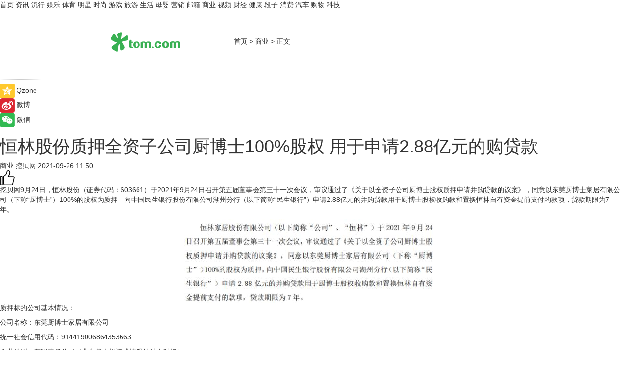

--- FILE ---
content_type: text/html
request_url: https://biz.tom.com/202109/1442407583.html
body_size: 10511
content:
<!DOCTYPE html>
<html xmlns="http://www.w3.org/1999/xhtml"  lang="zh-CN" >

<!-- openCMs sreach -->
<head>
    <meta http-equiv="Content-Type" content="text/html; charset=UTF-8">
	<meta name="viewport" content="width=device-width, initial-scale=1.0">
    <meta http-equiv="X-UA-Compatible" content="IE=edge,chrome=1" >
	<meta name="referrer" content="unsafe-url" />
	<meta name="robots" content="index, follow">
   
    <title>恒林股份质押全资子公司厨博士100%股权 用于申请2.88亿元的购贷款_TOM商业</title><meta name="Description" content="是一家专注上市公司互联网信披的财经媒体，聚焦A股、新三板、科创板、港股等资本市场的信息传递。">
        <meta name="keywords" content="恒林股份,全球各种办公场所,人体工程学坐具,家居全解决方案,包括办公椅,沙发,按摩椅,家居">
        <meta name="Imageurl" content="">
        <meta property="og:type" content="article"/>
        <meta property="og:title" content="恒林股份质押全资子公司厨博士100%股权 用于申请2.88亿元的购贷款"/>
        <meta property="og:description" content="是一家专注上市公司互联网信披的财经媒体，聚焦A股、新三板、科创板、港股等资本市场的信息传递。"/>
        <meta property="og:image" content=""/>
        <meta property="og:url" content="https://biz.tom.com/202109/1442407583.html"/>
        <meta property="og:release_date" content="2021-09-26 11:50"/>
    <meta name="applicable-device" content="pc,mobile">
	<link rel="canonical" href="https://biz.tom.com/202109/1442407583.html"/>
    <!--加载图标-->
	   	 <link href="https://www.tom.com/system/modules/my.opencms.news/resources/tom/bootstrap/css/bootstrap.min.css" rel="stylesheet" type="text/css">
   	  <link href="//www.tom.com/system/modules/my.opencms.news/resources/pc/css/newcontent_auto3.css?v=4" rel="stylesheet" type="text/css">
   
	
</head>
<body>
<input  type="hidden"  value ="0" id="sltop"/>
<input  type="hidden"  value ="1056" id="jsonid"/>
<input  type="hidden"  value="/biz/" id="category">
<div class="index_nav">
   <div class="index_nav_child">
<div class="index_nav_left">
<a href="//www.tom.com" title="TOM首页" id="shouye">首页</a>
<a href="//news.tom.com" title="TOM资讯" id="news">资讯</a>
<a href="//popular.tom.com" title="TOM流行" id="popular">流行</a>
<a href="//ent.tom.com" title="TOM娱乐" id="ent" >娱乐</a>
<a href="//sports.tom.com" title="TOM体育" id="sports">体育</a>
<a href="//star.tom.com" title="TOM明星" id="gossip">明星</a>
<a href="//fashion.tom.com" title="TOM时尚" id="fashion">时尚</a>
<a href="//game.tom.cn" title="TOM游戏" target="_blank" id="game">游戏</a>
<a href="//travel.tom.com" id="travel" title="TOM旅游">旅游</a>
<a href="//life.tom.com" title="TOM生活" id="life">生活</a>
<a href="//baby.tom.com" title="TOM母婴" id="baby">母婴</a>
<a href="//marketing.tom.com" title="TOM营销" id="marketing">营销</a>
<a href="//vip.tom.com" title="TOM邮箱" id="mail" target="_blank">邮箱</a>
<a href="//biz.tom.com" id="biz" title="TOM商业">商业</a>
<a href="//v.tom.com" id="tv" target="_blank" title="TOM视频">视频</a>
<a href="//finance.tom.com" id="finance" title="TOM财经">财经</a>
<a href="//health.tom.com" id="health" title="TOM健康">健康</a>
<a href="//joke.tom.com" id="joke" title="TOM段子">段子</a>
<a href="//xiaofei.tom.com" title="TOM消费" id="xiaofei">消费</a>
<a href="//car.tom.com" title="TOM汽车" id="car">汽车</a>
<a href="//www.ule.com" title="TOM购物" target="_blank">购物</a>
<a href="//tech.tom.com" title="TOM科技" id="tech">科技</a>
</div>
</div>
</div>
<div class="content_nav" id="content_nav">
    <div class="content_nav_box">
        <!--二维码-->
        <div id="qrcode" style="width:200px;height:200px;position:fixed;left:50%;top:50%; display:none;margin-left:-100px;margin-top:-100px;">aaa</div>
        <a class="back_arrow" id="back_arrow" href="javascript:history.back(-1)"><img src="https://www.tom.com/system/modules/my.opencms.news/resources/pc/pic/back_arow.png" alt></a>
        <a class="back_hot" id="back_hot" href="javascript:history.back(-1)"><img src="https://www.tom.com/system/modules/my.opencms.news/resources/pc/pic/tom_back.png" alt></a>
        <span class="tom_pc_logo"  href="https://www.tom.com"><img src="https://www.tom.com/system/modules/my.opencms.news/resources/pc/pic/tom_pc_logo.png" alt="logo"></span>
        <span class="tom_com_logo"><a href="https://www.tom.com/index2.html"> <img src="https://www.tom.com/system/modules/my.opencms.news/resources/tom/tomLogo1.png" alt="logo" ></a></span>
        <img class="tom_share" data-toggle="modal" data-target=".bs-example-modal-lg" src="//www.tom.com/system/modules/my.opencms.news/resources/pc/pic/tom_share.png" style="display: none;" alt>
		<a class="nav_left01" href="https://www.tom.com" title="网站首页" target="_blank">首页</a>
		<span class="nav_left01">&gt</span>
        <a class="nav_left01" href="https://biz.tom.com" title="TOM商业" target="_blank">商业</a>
        <span class="nav_left01">&gt</span>
        <span class="nav_left01">正文</span>
        <span class="share_btn" name="sharebtn"  id="sharebtn" onclick="shareopen()"><img src="//www.tom.com/system/modules/my.opencms.news/resources/pc/pic/share_btn.png" alt></span>
        <div class="right_search_box" style="display:none;">
            <input value="">
            <span class="search_box_btn"><img src="//www.tom.com/system/modules/my.opencms.news/resources/pc/pic/search_btn_icon.png" alt></span>
        </div>
    </div>
</div>
<div class="wxAlert" style="display:none;z-index:9999;padding: 15px;border-radius: 3px; width:240px;height:67px;background:rgba(19,23,31,0.8);position:fixed;top:50%;left:50%;margin-top:-33.5px;margin-left:-120px;font-size:13px;color:#fff;">
    <img style="width:10px;height:9.5px;position:absolute;top:5px;right:5px;" src="https://www.tom.com/system/modules/my.opencms.news/resources/pc/pic/wx_close.png" alt>
    点击下方菜单栏  “ <img src="https://www.tom.com/system/modules/my.opencms.news/resources/shareios3.png" class="sharicoimg"  style="width: 27px; height: 27px;vertical-align: middle;" alt> ” 选择 “分享”， 把好文章分享出去!
</div>


<!-- 微信提示 -->
<div class="modal fade " id="wxmyModal" tabindex="-1" role="dialog" aria-labelledby="wxmyModalLabel" aria-hidden="true" >
    <div class="modal-dialog" >
        <img src="https://www.tom.com/system/modules/my.opencms.news/resources/shareios2.png" style="right: 0; float: right; width: 94px;margin-top:30px; margin-right:18px" alt>

        <div class="modal-content amodal-content" style="top: 250px; border:0px; width: 240px;height: 86px;left: 50%; margin-top: -33.5px;margin-left: -120px;font-size: 15px;color: rgb(255, 255, 255);background:rgba(19,23,31,0.8);padding: 4px;box-sizing: content-box;" >
            <button type="button" class="close closea" data-dismiss="modal" aria-hidden="true"  style="color: #fff;font-weight: normal; opacity: 1;">
                &times;
            </button>

            <div class="modal-body" style="padding-top:25px; text-align: center;">
                请点击右上角选择分享，把好文章分享出去
            </div>

        </div>
    </div>
</div>
<!--分享模态框-->
<div class="modal tomShare_modal fade bs-example-modal-lg tomShare_modalbs" tabindex="-1" role="dialog" aria-labelledby="myLargeModalLabel">
    <div style="margin:0;" class="modal-dialog modal-lg" role="document">
        <div class="modal-content">
            <div style="font-size:12px;" class="row text-center tomShare_modalbshe">
                <div data-dismiss="modal" class="col-xs-3"  id="pyq">
                    <img src="https://www.tom.com/system/modules/my.opencms.news/resources/pc/pic/tom_pyq.png" alt>
                    <div style="margin-top: 6px;" class="row">
                        <div class="col-xs-12">朋友圈</div>
                    </div>
                </div>
                <div data-dismiss="modal" class="col-xs-3"  id="wx">
                    <img  src="https://www.tom.com/system/modules/my.opencms.news/resources/pc/pic/tom_wechat.png" alt>
                    <div style="margin-top: 6px;" class="row">
                        <div class="col-xs-12">微信好友</div>
                    </div>
                </div>
                <div data-dismiss="modal" class="col-xs-3" id="qzone" onclick="shareToQzone()">
                    <img  src="//www.tom.com/system/modules/my.opencms.news/resources/pc/pic/tom_space.png" alt >
                    <div style="margin-top: 6px;" class="row">
                        <div class="col-xs-12">QQ空间</div>
                    </div>
                </div>
                <div data-dismiss="modal" class="col-xs-3" id="qq" onclick="shareToQQ()">
                    <img  src="https://www.tom.com/system/modules/my.opencms.news/resources/pc/pic/tom_qq1.png" alt>
                    <div style="margin-top: 6px;" class="row">
                        <div class="col-xs-12">QQ</div>
                    </div>
                </div>
            </div>
            <div style="" class="row">
                <div data-dismiss="modal" style="" class="col-xs-12 text-center tomShare_modalfb">
                    取消
                </div>
            </div>
        </div>
    </div>
</div>
<!--文章内容部分-->
<div class="content_body_box">
    <div class="content_body_left" id="content_body_left">
        <div class="scan_box">
            <div class="scan_box_text"></div>
            <div class="scan_box_img" id="scan_box_img"></div>
        </div>
        <div class="left_line"><img src="https://www.tom.com/system/modules/my.opencms.news/resources/pc/pic/left_line.png" alt></div>
        <div class="kongjian_share">
            <span class="kongjian_share_img"><img src="https://www.tom.com/system/modules/my.opencms.news/resources/pc/pic/kongjian_share.png" alt></span>
            <span class="kongjian_share_text">Qzone</span>
        </div>
        <div class="weibo_share">
            <span class="weibo_share_img"><img src="https://www.tom.com/system/modules/my.opencms.news/resources/pc/pic/weibo_share.png" alt></span>
            <span class="weibo_share_text">微博</span>
        </div>
        <div class="weixin_share">
            <span class="weixin_share_img"><img src="https://www.tom.com/system/modules/my.opencms.news/resources/pc/pic/weixin_share.png" alt></span>
            <span class="weixin_share_text">微信</span>
            <span class="weixin_share_scan" id="weixin_share_scan">
				</span>
        </div>
    </div>
    <div class="content_body_center" id="content_body_center">
        <div class="content_news_box">
            <h1 class="news_box_title news_box_title1">恒林股份质押全资子公司厨博士100%股权 用于申请2.88亿元的购贷款</h1>

                <!-- 写下想法弹出框 -->
                <div id="alert_share" style="display:none;border-color:rgba(66,66,66,0.1);background-color:#fff;box-shadow: 4px 7px 9px -8px rgb(66,66,66);color:#000000;" class="alert alert-success alert-dismissable fade in">
                    <button style="top: -13px;right: -26px;outline: 0;" type="button" class="close" aria-hidden="true">
                        &times;
                    </button>
                    <img style="width:14px;height:14px;" src="https://www.tom.com/system/modules/my.opencms.news/resources/pc/pic/tom_check.png" alt >
                    <strong>为推荐给更多人</strong>
                    <strong data-toggle="modal"  class="setdata" data-target=".bs-example-modal-lg" style="color:#31ba52;" >分享写下你的想法></strong>
                </div>
				
				  
				<div class="news_box_inforlinre">
				<div class="news_box_inforlinreab"></div>
                <div class="news_box_infor">
				<span class="formtag">商业</span>
				 <span class="infor_from infor_froma">

								<span class="infor_from_span" >挖贝网</span>	 
                                    </span>
						<span class="infor_time">
							2021-09-26 11:50</span>
                   
                    <!--点赞新样式-->
                     	<div class="tom_fabulous tom_fabulousa">
                        <div class="tom_fabulousdiv" id="m_like">
                            <img class="tom_fabulousimg" src="https://www.tom.com/system/modules/my.opencms.news/resources/tom/phone_noclick.png" alt ><span class="tom_fabulousspan" id="num"></span>
                        </div>

                    </div>
                </div>
                <div class="news_box_text">
                    <html>
 <head></head>
 <body>
  <p>挖贝网9月24日，恒林股份（证券代码：603661）于2021年9月24日召开第五届董事会第三十一次会议，审议通过了《关于以全资子公司厨博士股权质押申请并购贷款的议案》，同意以东莞厨博士家居有限公司（下称“厨博士”）100%的股权为质押，向中国民生银行股份有限公司湖州分行（以下简称“民生银行”）申请2.88亿元的并购贷款用于厨博士股权收购款和置换恒林自有资金提前支付的款项，贷款期限为7年。</p> 
  <center>
   <img title="image.png" src="https://imgs.tom.com/biz/202109/1442407583/CONTENT16324926767571028.jpg" alt="image.png">
  </center> 
  <p>质押标的公司基本情况：</p> 
  <p>公司名称：东莞厨博士家居有限公司</p> 
  <p>统一社会信用代码：914419006864353663</p> 
  <p>企业类型：有限责任公司（非自然人投资或控股的法人独资）</p> 
  <p>法定代表人：王文博</p> 
  <p>注册资本：人民币陆仟肆佰伍拾贰万伍仟元</p> 
  <p>住所：东莞市桥头镇科技路13号A</p> 
  <p>成立日期：2009年05月27日</p> 
  <p>营业期限：2009年05月27日至2024年05月27日</p> 
  <p>主营业务：研发、生产、销售整体橱柜、浴柜、衣柜、木门等相关木制品。</p> 
  <p>股权结构：恒林持有厨博士100%股权。</p> 
  <p>合同主要内容公司将于董事会审议通过厨博士并购贷的议案后，与民生银行签订《并购贷款借款合同》及《质押合同》。以下为《并购贷款借款合同》的主要内容：</p> 
  <p>贷款人：恒林家居股份有限公司。</p> 
  <p>贷款金额：人民币2.88亿元。</p> 
  <p>贷款用途：支付厨博士股权转让款（2.4亿元）和置换贷款人自有资金提前支付的款项（0.48亿元）。</p> 
  <p>贷款期限：7年。</p> 
  <p>提款方式：一次性提取。</p> 
  <p>增信措施：以恒林持有的厨博士100%的股权提供质押担保。</p> 
  <p>据了解，本次股权质押获取的并购贷款是为了满足公司对厨博士的并购事宜，有利于公司经营发展，符合公司长远战略规划，能够优化公司的融资结构，有效提高公司资金周转率。目前公司经营状况良好，具备较好的偿债能力，本次申请银行并购贷款不会对公司生产经营产生不利影响，不存在损害公司及股东利益特别是中小股东利益的情形。</p> 
  <p>公司2021年半年度报告显示，2021年上半年公司归属于上市公司股东的净利润为166,344,878.65元，比上年同期增长6.38%。</p> 
  <p>挖贝网资料显示，恒林股份的主营业务是为全球各种办公场所提供人体工程学坐具、家居全解决方案，包括办公椅、沙发、按摩椅、家居相关的设计、生产、销售及服务。&nbsp;</p> 
  <p>&nbsp;</p>
 </body>
</html><!--增加原创提示-->
					<span id="adright" style="color: #ffffff;display:none">0</span>
                </div>
				</div>
				<div class="news_box_banner_pc1" style="margin-top: 10px;margin-bottom: 20px;">
					<a class="a_img_border" href="//game.tom.com?pop=1"  rel="nofollow"  ><img src="https://www.tom.com/system/modules/my.opencms.news/resources/pc/pic/banner/tem_pc1.jpg" alt/>
					<div class="guanggao">
						广告
					</div>
					</a>
				</div>
				
                <div class="news_box_operation">
				  <div class="news_box_report news_box_reporta"><a href="https://www.tom.com/partner/jubao.html" target="_blank" rel="nofollow">举报</a></div>
					 	<span class="infor_author">责任编辑：
							3976DBC</span>
                  
                    <div style="margin-top: 50px;text-align: center;">
                        <div style="display: inline-block;" id="pc_like">
                            <img src="https://www.tom.com/system/modules/my.opencms.news/resources/pc/pic/pc_noclick.png"   alt >
                            <p style="margin-top: 10px;" id="num"></p>
                        </div>
                    </div>
                </div>
				  <div class="news_box_operation_mhead" >
				  
				  </div>
                <div class="news_box_operation_m" style="text-align:right;font-size:13px;color:#666666;margin-bottom:20px;">
                    责任编辑：
                    3976DBC<!--<div style="margin-top: 40px;text-align: center;">
                        <div style="display: inline-block; border: 1px solid #c5c5c5; border-radius: 51px; padding: 5px; min-width: 134px; font-size: 16px; cursor: pointer; color: #4f5054;" id="m_like">
                            <img style="vertical-align: middle;width: 20px;" src="//www.tom.com/system/modules/my.opencms.news/resources/tom/phone_noclick.png"><span style="margin-top: 10px;vertical-align: middle;padding-left: 5px;" id="num">赞</span>
                        </div>

                    </div>-->

                </div>
            <!-- app分享-->
            <div class="news_box_share" id="news_box_share">
                <div id="sharetxt" class="share_title" >
                    <span>————</span>&nbsp;&nbsp;&nbsp;&nbsp;分享到&nbsp;&nbsp;&nbsp;&nbsp;<span>————</span>
                </div>
                <div id="sharebtn4" class="contect_share">
                    <div class="share_platform">
                        <div class="share_weixin"><a id="wx" onclick="shareToWx()">
                            <div><img src="https://www.tom.com/system/modules/my.opencms.news/resources/pc/pic/weixin3.png"></div>
                            <div class="share_text">微信好友</div>
                        </a>
                        </div>
                        <div class="share_quan"><a id="pyq" onclick="shareToWxpyq()">
                            <div><img src="https://www.tom.com/system/modules/my.opencms.news/resources/pc/pic/quan3.png"></div>
                            <div class="share_text">朋友圈</div>
                        </a>
                        </div>
                        <div class="share_qq"><a id="qq" onclick="shareToQQ()">
                            <div><img src="https://www.tom.com/system/modules/my.opencms.news/resources/pc/pic/QQ3.png"></div>
                            <div class="share_text">QQ好友</div>
                        </a>
                        </div>
                        <div class="share_kongjian"><a id="qzone" onclick="shareToQzone()">
                            <div><img src="https://www.tom.com/system/modules/my.opencms.news/resources/pc/pic/kongjian3.png"></div>
                            <div class="share_text">QQ空间</div>
                        </a>
                        </div>
                        <script id="app" type="text/javascript"></script>
                    </div>
                </div>
            </div>
            <div class="news_box_banner_pc"></div>
        </div>
		
		  <div class="news_box_banner_phone">
       
    </div>
		
			
		<div class="shoujiline"></div>
		<div class="shouji">
			<div class="pic_news_title">
				<span class="mrelation_titlespanicom">&nbsp;</span>
				<span class="mrelation_titlespan">相关推荐</span>
			</div>
			<div class='three_image_news'>        <a href='//news.tom.com/202206/4805940486.html'>            <div class='news_title'>7or9第二双高跟鞋，探讨女性的“两次”选择</div>            <div class='news_pic3'>                <img class='pic1' src='https://imgs.tom.com/whyz/202206/4805940486/THUMBNAIL03feea8c321c0877.jpeg' alt='7or9第二双高跟鞋，探讨女性的“两次”选择'>                <img class='pic2' src='https://imgs.tom.com/whyz/202206/4805940486/THUMBNAIL84b670cab81293ff.jpg' alt='7or9第二双高跟鞋，探讨女性的“两次”选择'>                <img class='pic2' src='https://imgs.tom.com/whyz/202206/4805940486/THUMBNAIL47359c99973ff865.jpeg' alt='7or9第二双高跟鞋，探讨女性的“两次”选择'>            </div>        </a>        <div class='news_infor'>            <div class='source'>                <span>TOM</span>            </div>            <span class='push_time'>06-01 16:00</span>        </div>    </div><div class='three_image_news'>        <a href='//news.tom.com/202206/4814396999.html'>            <div class='news_title'> 甜粽子or咸粽子？国美真快乐APP“真值6.18”让生活与“粽”不同</div>            <div class='news_pic3'>                <img class='pic1' src='https://imgs.tom.com/whyz/202206/4814396999/THUMBNAILf40bc950ea42ef8b.jpeg' alt=' 甜粽子or咸粽子？国美真快乐APP“真值6.18”让生活与“粽”不同'>                <img class='pic2' src='https://imgs.tom.com/whyz/202206/4814396999/THUMBNAIL28095355b9215f5c.jpeg' alt=' 甜粽子or咸粽子？国美真快乐APP“真值6.18”让生活与“粽”不同'>                <img class='pic2' src='https://imgs.tom.com/whyz/202206/4814396999/THUMBNAIL806749507f2829c1.jpeg' alt=' 甜粽子or咸粽子？国美真快乐APP“真值6.18”让生活与“粽”不同'>            </div>        </a>        <div class='news_infor'>            <div class='source'>                <span>TOM</span>            </div>            <span class='push_time'>06-01 17:35</span>        </div>    </div><div class='three_image_news'>        <a href='//news.tom.com/202205/4182646616.html'>            <div class='news_title'> 2022年ANC的性价天花板推荐：Haylou MoriPods ANC降噪蓝牙耳机</div>            <div class='news_pic3'>                <img class='pic1' src='https://imgs.tom.com/whyz/202205/4182646616/THUMBNAIL26479a836466d7fa.jpg' alt=' 2022年ANC的性价天花板推荐：Haylou MoriPods ANC降噪蓝牙耳机'>                <img class='pic2' src='https://imgs.tom.com/whyz/202205/4182646616/THUMBNAILc44db4a02c4c2ce4.jpg' alt=' 2022年ANC的性价天花板推荐：Haylou MoriPods ANC降噪蓝牙耳机'>                <img class='pic2' src='https://imgs.tom.com/whyz/202205/4182646616/THUMBNAILc390b7e4db55863f.jpg' alt=' 2022年ANC的性价天花板推荐：Haylou MoriPods ANC降噪蓝牙耳机'>            </div>        </a>        <div class='news_infor'>            <div class='source'>                <span>TOM</span>            </div>            <span class='push_time'>05-25 11:50</span>        </div>    </div><div class='news'>        <div class='news-left'>            <div class='desc' style='vertical-align: middle;'>                <div class='news_left_title'><a href='//popular.tom.com/202206/3338202262.html'>彩妆化妆品PAUL & JOE水手猫限量吸油蜜粉饼，为你打造不脱妆的夏季底妆！喵粉们还在等什么～</a>                </div>                <div class='footer' style='float: left;margin-top:5px;'>                    <div class='footer_source'>                        <a href='https://www.tom.com' target='_self' rel='nofollow'>TOM</a>                    </div>                </div>                <span class='push_time push_timea' style='line-height:19px;margin-top:10px'>06-07 10:24</span></div>        </div>        <a href='//popular.tom.com/202206/3338202262.html'>            <div class='pic'>                <img class='pic1' src='https://imgs.tom.com/popular/202206/3338202262/THUMBNAILA9C6A89D532D4021.jpg' alt='彩妆化妆品PAUL & JOE水手猫限量吸油蜜粉饼，为你打造不脱妆的夏季底妆！喵粉们还在等什么～'>            </div>        </a>    </div><div class='three_image_news'>        <a href='//news.tom.com/202205/4189381092.html'>            <div class='news_title'> 扎根中国，迈向未来——Hape集团成立全资贸易子公司</div>            <div class='news_pic3'>                <img class='pic1' src='https://imgs.tom.com/whyz/202205/4189381092/THUMBNAILb104b6a4b2a3a2a5.jpg' alt=' 扎根中国，迈向未来——Hape集团成立全资贸易子公司'>                <img class='pic2' src='https://imgs.tom.com/whyz/202205/4189381092/THUMBNAIL0c0e8b4e3334923e.jpg' alt=' 扎根中国，迈向未来——Hape集团成立全资贸易子公司'>                <img class='pic2' src='https://imgs.tom.com/whyz/202205/4189381092/THUMBNAIL4201346ac41414f7.jpg' alt=' 扎根中国，迈向未来——Hape集团成立全资贸易子公司'>            </div>        </a>        <div class='news_infor'>            <div class='source'>                <span>TOM</span>            </div>            <span class='push_time'>05-25 13:48</span>        </div>    </div></div>
		
		<div class="recommend_text">
		      <div class="relation_title" id="list-container">
		          <span style=""  class="relation_titlespanico">&nbsp;</span>
		          <span style="" class="relation_titlespan">热点精选</span>
		      </div>
		   <div class='item-container item-none item-noned'><ul class='tem-nonere'><li class='item-left'><a  class='a_img_border'  target='_blank' href='//popular.tom.com/202206/4345403687.html'><img class='item-img' src='https://imgs.tom.com/twli/202206/4345403687/THUMBNAIL95CE8840A24F4ED5.jpg' alt='夏季穿搭攻略来了！分享4个显瘦遮肉穿搭技巧遮掉掰掰袖'></a></li><li class='item-right'><div class='divh4'><a target='_blank' href='//popular.tom.com/202206/4345403687.html'>夏季穿搭攻略来了！分享4个显瘦遮肉穿搭技巧遮掉掰掰袖</a></div><p class='soddd'><a href=http://www.tom.com target='_blank' rel='nofollow' class='source_text'>TOM</a><span class='publish-time publish-timepc'>2022-06-07 12:11</span><span class='publish-time publish-timemb'>06-07 12:11</span></p></li></ul></div><div class='item-container item-none item-noned'><ul class='tem-nonere'><li class='item-left'><a  class='a_img_border'  target='_blank' href='//popular.tom.com/202206/4347708436.html'><img class='item-img' src='https://imgs.tom.com/twli/202206//4347708436/THUMBNAILe7843a8d76d151f9.jpg' alt='2022夏季流行发色就选雾灰奶茶色！超显白、直发卷发都可以，一定要尝试一下哦！'></a></li><li class='item-right'><div class='divh4'><a target='_blank' href='//popular.tom.com/202206/4347708436.html'>2022夏季流行发色就选雾灰奶茶色！超显白、直发卷发都可以，一定要尝试一下哦！</a></div><p class='soddd'><a href=http://www.tom.com target='_blank' rel='nofollow' class='source_text'>TOM</a><span class='publish-time publish-timepc'>2022-06-07 12:11</span><span class='publish-time publish-timemb'>06-07 12:11</span></p></li></ul></div><div class='item-container item-none item-noneb'><div class='divh4'><a target='_blank' href='//tech.tom.com/202206/4344037103.html'>珞石机器人成立日本分公司，全球化战略持续提速</a></div><ul><li class='item-center'><a class='a_img_border' target='_blank' href='//tech.tom.com/202206/4344037103.html'><img class='item-img' src='https://imgs.tom.com/whyz/202206/4344037103/THUMBNAIL541ce7e33cf934e6.jpeg' alt='珞石机器人成立日本分公司，全球化战略持续提速'></a></li><li class='item-center'><a class='a_img_border' target='_blank' href='//tech.tom.com/202206/4344037103.html'><img class='item-img' src='https://imgs.tom.com/whyz/202206/4344037103/THUMBNAILf0f0fafaeabb1fc3.jpeg' alt='珞石机器人成立日本分公司，全球化战略持续提速'></a></li><li class='item-center'><a class='a_img_border' target='_blank' href='//tech.tom.com/202206/4344037103.html'><img class='item-img' src='https://imgs.tom.com/whyz/202206/4344037103/THUMBNAIL822bfb16bf5a5ddb.jpeg' alt='珞石机器人成立日本分公司，全球化战略持续提速'></a></li></ul><div class='item-bottom'><p class='soddd'><a href=http://www.tom.com target='_blank' rel='nofollow' class='source_text'>TOM</a><span class='publish-time publish-timepc'>2022-06-07 12:04</span><span class='publish-time publish-timemb'>06-07 12:04</span></p></div></div><div class='item-container item-none item-noneb'><div class='divh4'><a target='_blank' href='//news.tom.com/202206/4344037234.html'>领窗绿建•汇爱筑家|2022百利玛门窗世界环境日品牌战略发布会圆满收官</a></div><ul><li class='item-center'><a class='a_img_border' target='_blank' href='//news.tom.com/202206/4344037234.html'><img class='item-img' src='https://imgs.tom.com/whyz/202206/4344037234/THUMBNAIL5f0d2d2a2ac3be97.jpeg' alt='领窗绿建•汇爱筑家|2022百利玛门窗世界环境日品牌战略发布会圆满收官'></a></li><li class='item-center'><a class='a_img_border' target='_blank' href='//news.tom.com/202206/4344037234.html'><img class='item-img' src='https://imgs.tom.com/whyz/202206/4344037234/THUMBNAILca4b1cc2f4cfb481.jpg' alt='领窗绿建•汇爱筑家|2022百利玛门窗世界环境日品牌战略发布会圆满收官'></a></li><li class='item-center'><a class='a_img_border' target='_blank' href='//news.tom.com/202206/4344037234.html'><img class='item-img' src='https://imgs.tom.com/whyz/202206/4344037234/THUMBNAIL1f1ce9ee714d2e4c.jpg' alt='领窗绿建•汇爱筑家|2022百利玛门窗世界环境日品牌战略发布会圆满收官'></a></li></ul><div class='item-bottom'><p class='soddd'><a href=http://www.tom.com target='_blank' rel='nofollow' class='source_text'>TOM</a><span class='publish-time publish-timepc'>2022-06-07 12:04</span><span class='publish-time publish-timemb'>06-07 12:04</span></p></div></div><div class='item-container item-none item-noneb'><div class='divh4'><a target='_blank' href='//sports.tom.com/202206/4344037414.html'>“奔跑吧·少年”亲子线上骑行赛圆满结束</a></div><ul><li class='item-center'><a class='a_img_border' target='_blank' href='//sports.tom.com/202206/4344037414.html'><img class='item-img' src='https://imgs.tom.com/whyz/202206/4344037414/THUMBNAIL84dbf73fbddc4cb1.jpg' alt='“奔跑吧·少年”亲子线上骑行赛圆满结束'></a></li><li class='item-center'><a class='a_img_border' target='_blank' href='//sports.tom.com/202206/4344037414.html'><img class='item-img' src='https://imgs.tom.com/whyz/202206/4344037414/THUMBNAILb47b44937674fdb9.jpg' alt='“奔跑吧·少年”亲子线上骑行赛圆满结束'></a></li><li class='item-center'><a class='a_img_border' target='_blank' href='//sports.tom.com/202206/4344037414.html'><img class='item-img' src='https://imgs.tom.com/whyz/202206/4344037414/THUMBNAIL115816ef352cffba.jpg' alt='“奔跑吧·少年”亲子线上骑行赛圆满结束'></a></li></ul><div class='item-bottom'><p class='soddd'><a href=http://www.tom.com target='_blank' rel='nofollow' class='source_text'>TOM</a><span class='publish-time publish-timepc'>2022-06-07 12:04</span><span class='publish-time publish-timemb'>06-07 12:04</span></p></div></div><div class='item-container item-none item-noneb'><div class='divh4'><a target='_blank' href='//news.tom.com/202206/4339965954.html'>6.18真快乐APP“超级品类日”启动 百事可乐300ml12瓶装低至19.9元</a></div><ul><li class='item-center'><a class='a_img_border' target='_blank' href='//news.tom.com/202206/4339965954.html'><img class='item-img' src='https://imgs.tom.com/whyz/202206/4339965954/THUMBNAILd9f92efd56d45375.jpeg' alt='6.18真快乐APP“超级品类日”启动 百事可乐300ml12瓶装低至19.9元'></a></li><li class='item-center'><a class='a_img_border' target='_blank' href='//news.tom.com/202206/4339965954.html'><img class='item-img' src='https://imgs.tom.com/whyz/202206/4339965954/THUMBNAIL298b39a72df51f01.jpeg' alt='6.18真快乐APP“超级品类日”启动 百事可乐300ml12瓶装低至19.9元'></a></li><li class='item-center'><a class='a_img_border' target='_blank' href='//news.tom.com/202206/4339965954.html'><img class='item-img' src='https://imgs.tom.com/whyz/202206/4339965954/THUMBNAIL4bfc5da4e1031b5f.jpeg' alt='6.18真快乐APP“超级品类日”启动 百事可乐300ml12瓶装低至19.9元'></a></li></ul><div class='item-bottom'><p class='soddd'><a href=http://www.tom.com target='_blank' rel='nofollow' class='source_text'>TOM</a><span class='publish-time publish-timepc'>2022-06-07 12:00</span><span class='publish-time publish-timemb'>06-07 12:00</span></p></div></div><div class='item-container item-none item-noned'><ul class='tem-nonere'><li class='item-left'><a  class='a_img_border'  target='_blank' href='//news.tom.com/202206/4342105714.html'><img class='item-img' src='https://imgs.tom.com/whyz/202206/4342105714/THUMBNAIL8c545a830b81b653.jpg' alt='极光推送（JPush）“毫秒精确”赋能北京交通APP'></a></li><li class='item-right'><div class='divh4'><a target='_blank' href='//news.tom.com/202206/4342105714.html'>极光推送（JPush）“毫秒精确”赋能北京交通APP</a></div><p class='soddd'><a href=http://www.tom.com target='_blank' rel='nofollow' class='source_text'>TOM</a><span class='publish-time publish-timepc'>2022-06-07 12:00</span><span class='publish-time publish-timemb'>06-07 12:00</span></p></li></ul></div><div class='item-container item-none item-noneb'><div class='divh4'><a target='_blank' href='//news.tom.com/202206/4344149751.html'>绥化好粮油搭乘中国高铁 彰显区域品牌新活力</a></div><ul><li class='item-center'><a class='a_img_border' target='_blank' href='//news.tom.com/202206/4344149751.html'><img class='item-img' src='https://imgs.tom.com/whyz/202206//4344149751/THUMBNAIL6ba98592099404f4.jpeg' alt='绥化好粮油搭乘中国高铁 彰显区域品牌新活力'></a></li><li class='item-center'><a class='a_img_border' target='_blank' href='//news.tom.com/202206/4344149751.html'><img class='item-img' src='https://imgs.tom.com/whyz/202206//4344149751/THUMBNAILbfb379f28418ef8b.jpeg' alt='绥化好粮油搭乘中国高铁 彰显区域品牌新活力'></a></li><li class='item-center'><a class='a_img_border' target='_blank' href='//news.tom.com/202206/4344149751.html'><img class='item-img' src='https://imgs.tom.com/whyz/202206//4344149751/THUMBNAIL96087d4d9bd6e0fe.jpeg' alt='绥化好粮油搭乘中国高铁 彰显区域品牌新活力'></a></li></ul><div class='item-bottom'><p class='soddd'><a href=http://www.tom.com target='_blank' rel='nofollow' class='source_text'>TOM</a><span class='publish-time publish-timepc'>2022-06-07 12:00</span><span class='publish-time publish-timemb'>06-07 12:00</span></p></div></div><div class='item-container item-none item-noned'><ul class='tem-nonere'><li class='item-left'><a  class='a_img_border'  target='_blank' href='//tech.tom.com/202206/4342105556.html'><img class='item-img' src='https://imgs.tom.com/whyz/202206/4342105556/THUMBNAIL9e2996963947dad5.jpg' alt='高考倒计时1天！HarmonyOS 2实用功能祝考生从容应考'></a></li><li class='item-right'><div class='divh4'><a target='_blank' href='//tech.tom.com/202206/4342105556.html'>高考倒计时1天！HarmonyOS 2实用功能祝考生从容应考</a></div><p class='soddd'><a href=http://www.tom.com target='_blank' rel='nofollow' class='source_text'>TOM</a><span class='publish-time publish-timepc'>2022-06-07 12:00</span><span class='publish-time publish-timemb'>06-07 12:00</span></p></li></ul></div><div class='item-container item-none item-noneb'><div class='divh4'><a target='_blank' href='//popular.tom.com/202206/1274801895.html'>2022奢侈品包包收这款！奶茶色新包款超耐看：LV、Dior、BURBERRY通通好心动</a></div><ul><li class='item-center'><a class='a_img_border' target='_blank' href='//popular.tom.com/202206/1274801895.html'><img class='item-img' src='https://imgs.tom.com/twli/202206/1274801895/THUMBNAIL56d49c258a8d464c.jpg' alt='2022奢侈品包包收这款！奶茶色新包款超耐看：LV、Dior、BURBERRY通通好心动'></a></li><li class='item-center'><a class='a_img_border' target='_blank' href='//popular.tom.com/202206/1274801895.html'><img class='item-img' src='https://imgs.tom.com/twli/202206/1274801895/THUMBNAILe22e6f94136162d2.jpg' alt='2022奢侈品包包收这款！奶茶色新包款超耐看：LV、Dior、BURBERRY通通好心动'></a></li><li class='item-center'><a class='a_img_border' target='_blank' href='//popular.tom.com/202206/1274801895.html'><img class='item-img' src='https://imgs.tom.com/twli/202206/1274801895/THUMBNAILf22f21675be25c0e.jpg' alt='2022奢侈品包包收这款！奶茶色新包款超耐看：LV、Dior、BURBERRY通通好心动'></a></li></ul><div class='item-bottom'><p class='soddd'><a href=http://www.tom.com target='_blank' rel='nofollow' class='source_text'>TOM</a><span class='publish-time publish-timepc'>2022-06-07 11:49</span><span class='publish-time publish-timemb'>06-07 11:49</span></p></div></div></div> 
		   <div class="newdixian">
        人家也是有底线的啦~
    </div>
		
    </div>

  
  
   
  
  
    <div class="content_body_right" id="content_body_right">
		 <div class="body_right_banner" id="body_right_banner"><div class="guanggao" style="display:none">广告</div>
        </div>
	
        <div class="recommend_pic_news" id="recommend_pic_news">
            <div class="pic_news_title">相关推荐</div>

            <div class='pic_news01'><a href='//news.tom.com/202206/4805940486.html' target='_blank' title='7or9第二双高跟鞋，探讨女性的“两次”选择'><img src='https://imgs.tom.com/whyz/202206/4805940486/THUMBNAIL03feea8c321c0877.jpeg' width='270' height='152' alt><p class='pic_news01_title'>7or9第二双高跟鞋，探讨女性的“两次”选择</p></a></div><div class='friend_line'></div><div class='pic_news01'><a href='//news.tom.com/202206/4814396999.html' target='_blank' title=' 甜粽子or咸粽子？国美真快乐APP“真值6.18”让生活与“粽”不同'><img src='https://imgs.tom.com/whyz/202206/4814396999/THUMBNAILf40bc950ea42ef8b.jpeg' width='270' height='152' alt><p class='pic_news01_title'> 甜粽子or咸粽子？国美真快乐APP“真值6.18”让生活与“粽”不同</p></a></div><div class='friend_line'></div><div class='pic_news01'><a href='//news.tom.com/202205/4182646616.html' target='_blank' title=' 2022年ANC的性价天花板推荐：Haylou MoriPods ANC降噪蓝牙耳机'><img src='https://imgs.tom.com/whyz/202205/4182646616/THUMBNAIL26479a836466d7fa.jpg' width='270' height='152' alt><p class='pic_news01_title'> 2022年ANC的性价天花板推荐：Haylou MoriPods ANC降噪蓝牙耳机</p></a></div><div class='friend_line'></div><div class='pic_news01'><a href='//popular.tom.com/202206/3338202262.html' target='_blank' title='彩妆化妆品PAUL & JOE水手猫限量吸油蜜粉饼，为你打造不脱妆的夏季底妆！喵粉们还在等什么～'><img src='https://imgs.tom.com/popular/202206/3338202262/THUMBNAILA9C6A89D532D4021.jpg' width='270' height='152' alt><p class='pic_news01_title'>彩妆化妆品PAUL & JOE水手猫限量吸油蜜粉饼，为你打造不脱妆的夏季底妆！喵粉们还在等什么～</p></a></div><div class='friend_line'></div><div class='pic_news01'><a href='//news.tom.com/202205/4189381092.html' target='_blank' title=' 扎根中国，迈向未来——Hape集团成立全资贸易子公司'><img src='https://imgs.tom.com/whyz/202205/4189381092/THUMBNAILb104b6a4b2a3a2a5.jpg' width='270' height='152' alt><p class='pic_news01_title'> 扎根中国，迈向未来——Hape集团成立全资贸易子公司</p></a></div><div class='friend_line'></div></div>
       
         <div id="makeline"></div>
        <input type='hidden' id="markvalue"/>
        <div class="body_right_banner" id="body_right_bottom_banner"><div class="guanggao">广告</div>
        </div>
    </div>
</div>
	<span  id="back_top"></span>
	 <span class="ina_fhdb" id="ina_fhdb"><img src="//www.tom.com/system/modules/my.opencms.news/resources/tom/fhdb1.png" alt></span>

<!--  内容页底部信息-->
<div class="sohu-index-v3" style="margin-top: 60px;margin-bottom:-50px">
    <div class="service-info area clearfix1">
        <div class="report">
            <ul style="padding-left: 50px;width: 1180px;">
             	<li style="margin-left:60px;">
					<a href="http://www.beian.gov.cn/portal/registerSystemInfo?recordcode=11010502041454" target="_blank" rel="nofollow" >
					<img src="//www.tom.com/system/modules/my.opencms.news/resources/tomcms/g-a.png"   width="36px" height="36px"  alt="" >京公网安备<br>11010502041454号</a>
				</li>
				<li style="margin-left:20px;">
					<a href="//www.12377.cn" target="_blank" rel="nofollow" ><img src="//www.tom.com/system/modules/my.opencms.news/resources/tomcms/pic02.jpg"   width="30px" height="32px"   alt="">网上有害信息<br>举报专区</a>
				</li>
				<li style="margin-left:-10px;">
					<a href="//www.12377.cn" target="_blank" rel="nofollow"><img src="//www.tom.com/system/modules/my.opencms.news/resources/tomcms/pic02.jpg"  width="30px" height="32px"  alt="">中央网信办违法和<br>不良信息举报中心</a>
				</li>
				<li style="margin-left:10px;">
					<a href="//www.12321.cn" target="_blank" rel="nofollow"><img src="//www.tom.com/system/modules/my.opencms.news/resources/tomcms/1232l-j.png"   width="36px" height="36px" alt="">12321垃圾信息<br>举报中心</a>
				</li>
				<li style="margin-left:0px;">
					<!-- 此链接不能使用https协议 20210827 -->
					<a href="http://www.bjjubao.org/index.htm" target="_blank" rel="nofollow"><img src="//www.tom.com/system/modules/my.opencms.news/resources/tomcms/pic03.gif"   width="28px" height="32px"  alt="">北京市互联网举报<br>中心</a>
				</li>
            </ul>
        </div>
        <div class="license clearfix1">
            <div class="left boxA">

                <p><a href="https://news.tom.com/paizhao/05.html" target="_blank"  rel="nofollow">电信与信息服务业务经营许可证京ICP证&nbsp;010287号</a></p>
                <p><a href="https://news.tom.com/paizhao/03.html" target="_blank"  rel="nofollow">广播电视节目制作许可证(京)&nbsp;字第00713号</a></p>
            </div>
            <div class="left boxB">
                <p><a href="https://news.tom.com/paizhao/06.html" target="_blank"  rel="nofollow">信息网络传播视听节目许可证号&nbsp;0105093号</a></p>
                <p><a href="https://news.tom.com/paizhao/02.html" target="_blank"  rel="nofollow">增值电信业务经营许可证B2-20090011号</a></p>

            </div>
            <div class="left boxC">
                 <p><a href="http://py.qianlong.com/" target="_blank"  rel="nofollow" >北京地区网站联合辟谣平台</a></p>
                 <p><span>违法和不良信息举报电话：010-85181169</span></p>
            </div>
            <div class="left boxD">
               
                
            </div>
        </div>

    </div>
</div>

<div class="content_bottom_box">
<div class="content_bottom">
<div class="content_bottom_line"></div>
<div class="content_bottom1">
<a href="http://www.tomgroup.com/chs/" target="_blank" rel="nofollow">TOM集团</a>
<a href="//www.ule.com/?adid=im_tom_footer" target="_blank" rel="nofollow">邮乐购物</a>
<a href="//www.tom.com/partner/partner.html" target="_blank">合作伙伴</a>
<a href="//www.tom.com/partner/adserver.html" target="_blank" rel="nofollow">广告服务</a>
<a href="//www.tom.com/partner/jointom.html" target="_blank" rel="nofollow">加入TOM</a>
</div>
<div class="content_bottom2">Copyright © 2018 TOM.COM Corporation, All Rights Reserved 雷霆万钧版权声明</div>
<div class="content_bottom3">违法信息/未成年人举报：010-85181169&nbsp;&nbsp;&nbsp;&nbsp;&nbsp;举报邮箱/未成年人举报：<a href="mailto:jubao@tomonline-inc.com" style="color:#333;">jubao@tomonline-inc.com</a></div>
</div>
</div>




    <script src="//www.tom.com/system/modules/my.opencms.news/resources/tom/pc/js/jquery-3.2.1.min.js"></script> 
  <script src="//www.tom.com/system/modules/my.opencms.news/resources/pc/minjs/jquery.cookie.min.js"></script> 
      <script src="//www.tom.com/system/modules/my.opencms.news/resources/pc/js/in_content_auto_nav.js"></script>
	    <script src="//www.tom.com/system/modules/my.opencms.news/resources/pc/js/in_content_auto.js?v=8"></script>
    <script type="text/javascript" src="https://www.tom.com/system/modules/my.opencms.news/resources/pc/js/qrcode.min.js"></script>
	  <script src="https://www.tom.com/system/modules/my.opencms.news/resources/pc/minjs/get_track.min.js"></script> 
    <script src="//www.tom.com/system/modules/my.opencms.news/resources/tom/test/js/bootstrap.min.js" charset="utf-8"></script> 
	
	 
</body>
</html>
